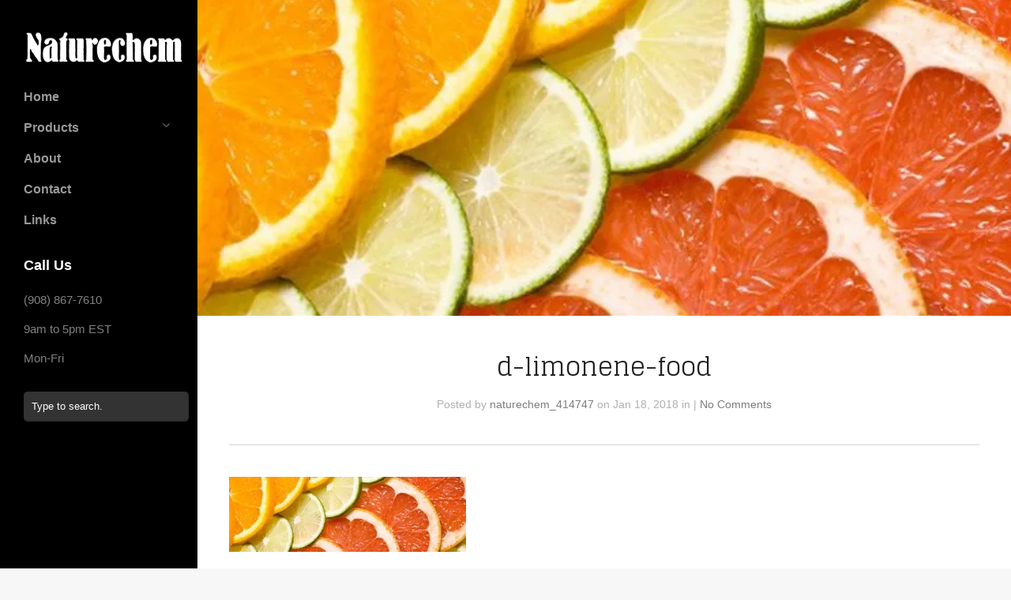

--- FILE ---
content_type: text/html; charset=UTF-8
request_url: https://www.naturechem.com/d-limonene-food/
body_size: 8666
content:
<!DOCTYPE html>
<html lang="en-US">

<head>
	<meta http-equiv="Content-Type" content="text/html; charset=UTF-8" />
	<title>Naturechem, Inc.  &raquo; d-limonene-food</title>
	<meta name="viewport" content="width=device-width, initial-scale = 1.0, maximum-scale=1.0, user-scalable=no" />
	<link rel="alternate" type="application/rss+xml" title="Naturechem, Inc. RSS Feed" href="https://www.naturechem.com/feed/" />
	<link rel="alternate" type="application/atom+xml" title="Naturechem, Inc. Atom Feed" href="https://www.naturechem.com/feed/atom/" />
	<link rel="pingback" href="https://www.naturechem.com/xmlrpc.php" />

	
	
	<meta name='robots' content='max-image-preview:large' />
<link rel='dns-prefetch' href='//secure.gravatar.com' />
<link rel='dns-prefetch' href='//stats.wp.com' />
<link rel='dns-prefetch' href='//fonts.googleapis.com' />
<link rel='dns-prefetch' href='//maxcdn.bootstrapcdn.com' />
<link rel='dns-prefetch' href='//v0.wordpress.com' />
<link rel='dns-prefetch' href='//widgets.wp.com' />
<link rel='dns-prefetch' href='//s0.wp.com' />
<link rel='dns-prefetch' href='//0.gravatar.com' />
<link rel='dns-prefetch' href='//1.gravatar.com' />
<link rel='dns-prefetch' href='//2.gravatar.com' />
<link rel='preconnect' href='//i0.wp.com' />
<link rel="alternate" type="application/rss+xml" title="Naturechem, Inc. &raquo; d-limonene-food Comments Feed" href="https://www.naturechem.com/feed/?attachment_id=13" />
<link rel="alternate" title="oEmbed (JSON)" type="application/json+oembed" href="https://www.naturechem.com/wp-json/oembed/1.0/embed?url=https%3A%2F%2Fwww.naturechem.com%2Fd-limonene-food%2F" />
<link rel="alternate" title="oEmbed (XML)" type="text/xml+oembed" href="https://www.naturechem.com/wp-json/oembed/1.0/embed?url=https%3A%2F%2Fwww.naturechem.com%2Fd-limonene-food%2F&#038;format=xml" />
<style id='wp-img-auto-sizes-contain-inline-css' type='text/css'>
img:is([sizes=auto i],[sizes^="auto," i]){contain-intrinsic-size:3000px 1500px}
/*# sourceURL=wp-img-auto-sizes-contain-inline-css */
</style>
<style id='wp-emoji-styles-inline-css' type='text/css'>

	img.wp-smiley, img.emoji {
		display: inline !important;
		border: none !important;
		box-shadow: none !important;
		height: 1em !important;
		width: 1em !important;
		margin: 0 0.07em !important;
		vertical-align: -0.1em !important;
		background: none !important;
		padding: 0 !important;
	}
/*# sourceURL=wp-emoji-styles-inline-css */
</style>
<style id='wp-block-library-inline-css' type='text/css'>
:root{--wp-block-synced-color:#7a00df;--wp-block-synced-color--rgb:122,0,223;--wp-bound-block-color:var(--wp-block-synced-color);--wp-editor-canvas-background:#ddd;--wp-admin-theme-color:#007cba;--wp-admin-theme-color--rgb:0,124,186;--wp-admin-theme-color-darker-10:#006ba1;--wp-admin-theme-color-darker-10--rgb:0,107,160.5;--wp-admin-theme-color-darker-20:#005a87;--wp-admin-theme-color-darker-20--rgb:0,90,135;--wp-admin-border-width-focus:2px}@media (min-resolution:192dpi){:root{--wp-admin-border-width-focus:1.5px}}.wp-element-button{cursor:pointer}:root .has-very-light-gray-background-color{background-color:#eee}:root .has-very-dark-gray-background-color{background-color:#313131}:root .has-very-light-gray-color{color:#eee}:root .has-very-dark-gray-color{color:#313131}:root .has-vivid-green-cyan-to-vivid-cyan-blue-gradient-background{background:linear-gradient(135deg,#00d084,#0693e3)}:root .has-purple-crush-gradient-background{background:linear-gradient(135deg,#34e2e4,#4721fb 50%,#ab1dfe)}:root .has-hazy-dawn-gradient-background{background:linear-gradient(135deg,#faaca8,#dad0ec)}:root .has-subdued-olive-gradient-background{background:linear-gradient(135deg,#fafae1,#67a671)}:root .has-atomic-cream-gradient-background{background:linear-gradient(135deg,#fdd79a,#004a59)}:root .has-nightshade-gradient-background{background:linear-gradient(135deg,#330968,#31cdcf)}:root .has-midnight-gradient-background{background:linear-gradient(135deg,#020381,#2874fc)}:root{--wp--preset--font-size--normal:16px;--wp--preset--font-size--huge:42px}.has-regular-font-size{font-size:1em}.has-larger-font-size{font-size:2.625em}.has-normal-font-size{font-size:var(--wp--preset--font-size--normal)}.has-huge-font-size{font-size:var(--wp--preset--font-size--huge)}.has-text-align-center{text-align:center}.has-text-align-left{text-align:left}.has-text-align-right{text-align:right}.has-fit-text{white-space:nowrap!important}#end-resizable-editor-section{display:none}.aligncenter{clear:both}.items-justified-left{justify-content:flex-start}.items-justified-center{justify-content:center}.items-justified-right{justify-content:flex-end}.items-justified-space-between{justify-content:space-between}.screen-reader-text{border:0;clip-path:inset(50%);height:1px;margin:-1px;overflow:hidden;padding:0;position:absolute;width:1px;word-wrap:normal!important}.screen-reader-text:focus{background-color:#ddd;clip-path:none;color:#444;display:block;font-size:1em;height:auto;left:5px;line-height:normal;padding:15px 23px 14px;text-decoration:none;top:5px;width:auto;z-index:100000}html :where(.has-border-color){border-style:solid}html :where([style*=border-top-color]){border-top-style:solid}html :where([style*=border-right-color]){border-right-style:solid}html :where([style*=border-bottom-color]){border-bottom-style:solid}html :where([style*=border-left-color]){border-left-style:solid}html :where([style*=border-width]){border-style:solid}html :where([style*=border-top-width]){border-top-style:solid}html :where([style*=border-right-width]){border-right-style:solid}html :where([style*=border-bottom-width]){border-bottom-style:solid}html :where([style*=border-left-width]){border-left-style:solid}html :where(img[class*=wp-image-]){height:auto;max-width:100%}:where(figure){margin:0 0 1em}html :where(.is-position-sticky){--wp-admin--admin-bar--position-offset:var(--wp-admin--admin-bar--height,0px)}@media screen and (max-width:600px){html :where(.is-position-sticky){--wp-admin--admin-bar--position-offset:0px}}

/*# sourceURL=wp-block-library-inline-css */
</style><style id='global-styles-inline-css' type='text/css'>
:root{--wp--preset--aspect-ratio--square: 1;--wp--preset--aspect-ratio--4-3: 4/3;--wp--preset--aspect-ratio--3-4: 3/4;--wp--preset--aspect-ratio--3-2: 3/2;--wp--preset--aspect-ratio--2-3: 2/3;--wp--preset--aspect-ratio--16-9: 16/9;--wp--preset--aspect-ratio--9-16: 9/16;--wp--preset--color--black: #000000;--wp--preset--color--cyan-bluish-gray: #abb8c3;--wp--preset--color--white: #ffffff;--wp--preset--color--pale-pink: #f78da7;--wp--preset--color--vivid-red: #cf2e2e;--wp--preset--color--luminous-vivid-orange: #ff6900;--wp--preset--color--luminous-vivid-amber: #fcb900;--wp--preset--color--light-green-cyan: #7bdcb5;--wp--preset--color--vivid-green-cyan: #00d084;--wp--preset--color--pale-cyan-blue: #8ed1fc;--wp--preset--color--vivid-cyan-blue: #0693e3;--wp--preset--color--vivid-purple: #9b51e0;--wp--preset--gradient--vivid-cyan-blue-to-vivid-purple: linear-gradient(135deg,rgb(6,147,227) 0%,rgb(155,81,224) 100%);--wp--preset--gradient--light-green-cyan-to-vivid-green-cyan: linear-gradient(135deg,rgb(122,220,180) 0%,rgb(0,208,130) 100%);--wp--preset--gradient--luminous-vivid-amber-to-luminous-vivid-orange: linear-gradient(135deg,rgb(252,185,0) 0%,rgb(255,105,0) 100%);--wp--preset--gradient--luminous-vivid-orange-to-vivid-red: linear-gradient(135deg,rgb(255,105,0) 0%,rgb(207,46,46) 100%);--wp--preset--gradient--very-light-gray-to-cyan-bluish-gray: linear-gradient(135deg,rgb(238,238,238) 0%,rgb(169,184,195) 100%);--wp--preset--gradient--cool-to-warm-spectrum: linear-gradient(135deg,rgb(74,234,220) 0%,rgb(151,120,209) 20%,rgb(207,42,186) 40%,rgb(238,44,130) 60%,rgb(251,105,98) 80%,rgb(254,248,76) 100%);--wp--preset--gradient--blush-light-purple: linear-gradient(135deg,rgb(255,206,236) 0%,rgb(152,150,240) 100%);--wp--preset--gradient--blush-bordeaux: linear-gradient(135deg,rgb(254,205,165) 0%,rgb(254,45,45) 50%,rgb(107,0,62) 100%);--wp--preset--gradient--luminous-dusk: linear-gradient(135deg,rgb(255,203,112) 0%,rgb(199,81,192) 50%,rgb(65,88,208) 100%);--wp--preset--gradient--pale-ocean: linear-gradient(135deg,rgb(255,245,203) 0%,rgb(182,227,212) 50%,rgb(51,167,181) 100%);--wp--preset--gradient--electric-grass: linear-gradient(135deg,rgb(202,248,128) 0%,rgb(113,206,126) 100%);--wp--preset--gradient--midnight: linear-gradient(135deg,rgb(2,3,129) 0%,rgb(40,116,252) 100%);--wp--preset--font-size--small: 13px;--wp--preset--font-size--medium: 20px;--wp--preset--font-size--large: 36px;--wp--preset--font-size--x-large: 42px;--wp--preset--spacing--20: 0.44rem;--wp--preset--spacing--30: 0.67rem;--wp--preset--spacing--40: 1rem;--wp--preset--spacing--50: 1.5rem;--wp--preset--spacing--60: 2.25rem;--wp--preset--spacing--70: 3.38rem;--wp--preset--spacing--80: 5.06rem;--wp--preset--shadow--natural: 6px 6px 9px rgba(0, 0, 0, 0.2);--wp--preset--shadow--deep: 12px 12px 50px rgba(0, 0, 0, 0.4);--wp--preset--shadow--sharp: 6px 6px 0px rgba(0, 0, 0, 0.2);--wp--preset--shadow--outlined: 6px 6px 0px -3px rgb(255, 255, 255), 6px 6px rgb(0, 0, 0);--wp--preset--shadow--crisp: 6px 6px 0px rgb(0, 0, 0);}:where(.is-layout-flex){gap: 0.5em;}:where(.is-layout-grid){gap: 0.5em;}body .is-layout-flex{display: flex;}.is-layout-flex{flex-wrap: wrap;align-items: center;}.is-layout-flex > :is(*, div){margin: 0;}body .is-layout-grid{display: grid;}.is-layout-grid > :is(*, div){margin: 0;}:where(.wp-block-columns.is-layout-flex){gap: 2em;}:where(.wp-block-columns.is-layout-grid){gap: 2em;}:where(.wp-block-post-template.is-layout-flex){gap: 1.25em;}:where(.wp-block-post-template.is-layout-grid){gap: 1.25em;}.has-black-color{color: var(--wp--preset--color--black) !important;}.has-cyan-bluish-gray-color{color: var(--wp--preset--color--cyan-bluish-gray) !important;}.has-white-color{color: var(--wp--preset--color--white) !important;}.has-pale-pink-color{color: var(--wp--preset--color--pale-pink) !important;}.has-vivid-red-color{color: var(--wp--preset--color--vivid-red) !important;}.has-luminous-vivid-orange-color{color: var(--wp--preset--color--luminous-vivid-orange) !important;}.has-luminous-vivid-amber-color{color: var(--wp--preset--color--luminous-vivid-amber) !important;}.has-light-green-cyan-color{color: var(--wp--preset--color--light-green-cyan) !important;}.has-vivid-green-cyan-color{color: var(--wp--preset--color--vivid-green-cyan) !important;}.has-pale-cyan-blue-color{color: var(--wp--preset--color--pale-cyan-blue) !important;}.has-vivid-cyan-blue-color{color: var(--wp--preset--color--vivid-cyan-blue) !important;}.has-vivid-purple-color{color: var(--wp--preset--color--vivid-purple) !important;}.has-black-background-color{background-color: var(--wp--preset--color--black) !important;}.has-cyan-bluish-gray-background-color{background-color: var(--wp--preset--color--cyan-bluish-gray) !important;}.has-white-background-color{background-color: var(--wp--preset--color--white) !important;}.has-pale-pink-background-color{background-color: var(--wp--preset--color--pale-pink) !important;}.has-vivid-red-background-color{background-color: var(--wp--preset--color--vivid-red) !important;}.has-luminous-vivid-orange-background-color{background-color: var(--wp--preset--color--luminous-vivid-orange) !important;}.has-luminous-vivid-amber-background-color{background-color: var(--wp--preset--color--luminous-vivid-amber) !important;}.has-light-green-cyan-background-color{background-color: var(--wp--preset--color--light-green-cyan) !important;}.has-vivid-green-cyan-background-color{background-color: var(--wp--preset--color--vivid-green-cyan) !important;}.has-pale-cyan-blue-background-color{background-color: var(--wp--preset--color--pale-cyan-blue) !important;}.has-vivid-cyan-blue-background-color{background-color: var(--wp--preset--color--vivid-cyan-blue) !important;}.has-vivid-purple-background-color{background-color: var(--wp--preset--color--vivid-purple) !important;}.has-black-border-color{border-color: var(--wp--preset--color--black) !important;}.has-cyan-bluish-gray-border-color{border-color: var(--wp--preset--color--cyan-bluish-gray) !important;}.has-white-border-color{border-color: var(--wp--preset--color--white) !important;}.has-pale-pink-border-color{border-color: var(--wp--preset--color--pale-pink) !important;}.has-vivid-red-border-color{border-color: var(--wp--preset--color--vivid-red) !important;}.has-luminous-vivid-orange-border-color{border-color: var(--wp--preset--color--luminous-vivid-orange) !important;}.has-luminous-vivid-amber-border-color{border-color: var(--wp--preset--color--luminous-vivid-amber) !important;}.has-light-green-cyan-border-color{border-color: var(--wp--preset--color--light-green-cyan) !important;}.has-vivid-green-cyan-border-color{border-color: var(--wp--preset--color--vivid-green-cyan) !important;}.has-pale-cyan-blue-border-color{border-color: var(--wp--preset--color--pale-cyan-blue) !important;}.has-vivid-cyan-blue-border-color{border-color: var(--wp--preset--color--vivid-cyan-blue) !important;}.has-vivid-purple-border-color{border-color: var(--wp--preset--color--vivid-purple) !important;}.has-vivid-cyan-blue-to-vivid-purple-gradient-background{background: var(--wp--preset--gradient--vivid-cyan-blue-to-vivid-purple) !important;}.has-light-green-cyan-to-vivid-green-cyan-gradient-background{background: var(--wp--preset--gradient--light-green-cyan-to-vivid-green-cyan) !important;}.has-luminous-vivid-amber-to-luminous-vivid-orange-gradient-background{background: var(--wp--preset--gradient--luminous-vivid-amber-to-luminous-vivid-orange) !important;}.has-luminous-vivid-orange-to-vivid-red-gradient-background{background: var(--wp--preset--gradient--luminous-vivid-orange-to-vivid-red) !important;}.has-very-light-gray-to-cyan-bluish-gray-gradient-background{background: var(--wp--preset--gradient--very-light-gray-to-cyan-bluish-gray) !important;}.has-cool-to-warm-spectrum-gradient-background{background: var(--wp--preset--gradient--cool-to-warm-spectrum) !important;}.has-blush-light-purple-gradient-background{background: var(--wp--preset--gradient--blush-light-purple) !important;}.has-blush-bordeaux-gradient-background{background: var(--wp--preset--gradient--blush-bordeaux) !important;}.has-luminous-dusk-gradient-background{background: var(--wp--preset--gradient--luminous-dusk) !important;}.has-pale-ocean-gradient-background{background: var(--wp--preset--gradient--pale-ocean) !important;}.has-electric-grass-gradient-background{background: var(--wp--preset--gradient--electric-grass) !important;}.has-midnight-gradient-background{background: var(--wp--preset--gradient--midnight) !important;}.has-small-font-size{font-size: var(--wp--preset--font-size--small) !important;}.has-medium-font-size{font-size: var(--wp--preset--font-size--medium) !important;}.has-large-font-size{font-size: var(--wp--preset--font-size--large) !important;}.has-x-large-font-size{font-size: var(--wp--preset--font-size--x-large) !important;}
/*# sourceURL=global-styles-inline-css */
</style>

<style id='classic-theme-styles-inline-css' type='text/css'>
/*! This file is auto-generated */
.wp-block-button__link{color:#fff;background-color:#32373c;border-radius:9999px;box-shadow:none;text-decoration:none;padding:calc(.667em + 2px) calc(1.333em + 2px);font-size:1.125em}.wp-block-file__button{background:#32373c;color:#fff;text-decoration:none}
/*# sourceURL=/wp-includes/css/classic-themes.min.css */
</style>
<link rel='stylesheet' id='trail-style-css' href='https://www.naturechem.com/wp-content/themes/trailthemetrust/style.css?ver=6.9' type='text/css' media='all' />
<link rel='stylesheet' id='lato-font-css' href='//fonts.googleapis.com/css?family=Lato%3A900&#038;ver=6.9' type='text/css' media='all' />
<link rel='stylesheet' id='alegrey-sans-font-css' href='//fonts.googleapis.com/css?family=Glegoo%3A400&#038;ver=6.9' type='text/css' media='all' />
<link rel='stylesheet' id='trail-font-awesome-css' href='//maxcdn.bootstrapcdn.com/font-awesome/4.3.0/css/font-awesome.min.css?ver=6.9' type='text/css' media='all' />
<link rel='stylesheet' id='jetpack_likes-css' href='https://www.naturechem.com/wp-content/plugins/jetpack/modules/likes/style.css?ver=15.3.1' type='text/css' media='all' />
<link rel='stylesheet' id='synved-shortcode-jquery-ui-css' href='https://www.naturechem.com/wp-content/plugins/synved-shortcodes/synved-shortcode/jqueryUI/css/snvdshc/jquery-ui-1.9.2.custom.min.css?ver=1.9.2' type='text/css' media='all' />
<link rel='stylesheet' id='synved-shortcode-layout-css' href='https://www.naturechem.com/wp-content/plugins/synved-shortcodes/synved-shortcode/style/layout.css?ver=1.0' type='text/css' media='all' />
<link rel='stylesheet' id='synved-shortcode-jquery-ui-custom-css' href='https://www.naturechem.com/wp-content/plugins/synved-shortcodes/synved-shortcode/style/jquery-ui.css?ver=1.0' type='text/css' media='all' />
<script type="text/javascript" src="https://www.naturechem.com/wp-includes/js/jquery/jquery.min.js?ver=3.7.1" id="jquery-core-js"></script>
<script type="text/javascript" src="https://www.naturechem.com/wp-includes/js/jquery/jquery-migrate.min.js?ver=3.4.1" id="jquery-migrate-js"></script>
<script type="text/javascript" src="https://www.naturechem.com/wp-content/plugins/synved-shortcodes/synved-shortcode/script/jquery.ba-bbq.min.js?ver=1.2.1" id="jquery-babbq-js"></script>
<script type="text/javascript" src="https://www.naturechem.com/wp-content/plugins/synved-shortcodes/synved-shortcode/script/jquery.scrolltab.js?ver=1.0" id="jquery-scrolltab-js"></script>
<script type="text/javascript" src="https://www.naturechem.com/wp-includes/js/jquery/ui/core.min.js?ver=1.13.3" id="jquery-ui-core-js"></script>
<script type="text/javascript" src="https://www.naturechem.com/wp-includes/js/jquery/ui/tabs.min.js?ver=1.13.3" id="jquery-ui-tabs-js"></script>
<script type="text/javascript" src="https://www.naturechem.com/wp-includes/js/jquery/ui/accordion.min.js?ver=1.13.3" id="jquery-ui-accordion-js"></script>
<script type="text/javascript" src="https://www.naturechem.com/wp-includes/js/jquery/ui/controlgroup.min.js?ver=1.13.3" id="jquery-ui-controlgroup-js"></script>
<script type="text/javascript" src="https://www.naturechem.com/wp-includes/js/jquery/ui/checkboxradio.min.js?ver=1.13.3" id="jquery-ui-checkboxradio-js"></script>
<script type="text/javascript" src="https://www.naturechem.com/wp-includes/js/jquery/ui/button.min.js?ver=1.13.3" id="jquery-ui-button-js"></script>
<script type="text/javascript" src="https://www.naturechem.com/wp-content/plugins/synved-shortcodes/synved-shortcode/script/jquery-unselectable.js?ver=1.0.0" id="jquery-unselectable-js"></script>
<script type="text/javascript" src="https://www.naturechem.com/wp-includes/js/jquery/ui/mouse.min.js?ver=1.13.3" id="jquery-ui-mouse-js"></script>
<script type="text/javascript" src="https://www.naturechem.com/wp-includes/js/jquery/ui/slider.min.js?ver=1.13.3" id="jquery-ui-slider-js"></script>
<script type="text/javascript" src="https://www.naturechem.com/wp-content/plugins/synved-shortcodes/synved-shortcode/script/base.js?ver=1.0" id="synved-shortcode-base-js"></script>
<script type="text/javascript" src="https://www.naturechem.com/wp-content/plugins/synved-shortcodes/synved-shortcode/script/custom.js?ver=1.0" id="synved-shortcode-custom-js"></script>
<link rel="https://api.w.org/" href="https://www.naturechem.com/wp-json/" /><link rel="alternate" title="JSON" type="application/json" href="https://www.naturechem.com/wp-json/wp/v2/media/13" /><meta name="generator" content="WordPress 6.9" />
<link rel="canonical" href="https://www.naturechem.com/d-limonene-food/" />
<link rel='shortlink' href='https://wp.me/a35b39-d' />
	<style>img#wpstats{display:none}</style>
		<meta name="generator" content=" " />

<style type="text/css" media="screen">









</style>

<!--[if IE 8]>
<link rel="stylesheet" href="https://www.naturechem.com/wp-content/themes/trailthemetrust/css/ie8.css" type="text/css" media="screen" />
<![endif]-->
<!--[if IE]><script src="http://html5shiv.googlecode.com/svn/trunk/html5.js"></script><![endif]-->





<style type="text/css"></style>

<!-- Jetpack Open Graph Tags -->
<meta property="og:type" content="article" />
<meta property="og:title" content="d-limonene-food" />
<meta property="og:url" content="https://www.naturechem.com/d-limonene-food/" />
<meta property="og:description" content="Visit the post for more." />
<meta property="article:published_time" content="2018-01-18T16:22:55+00:00" />
<meta property="article:modified_time" content="2018-01-18T19:20:49+00:00" />
<meta property="og:site_name" content="Naturechem, Inc." />
<meta property="og:image" content="https://www.naturechem.com/wp-content/uploads/2018/01/d-limonene-food.jpg" />
<meta property="og:image:alt" content="food grade" />
<meta property="og:locale" content="en_US" />
<meta name="twitter:text:title" content="d-limonene-food" />
<meta name="twitter:image" content="https://i0.wp.com/www.naturechem.com/wp-content/uploads/2018/01/d-limonene-food.jpg?fit=950%2C300&#038;ssl=1&#038;w=640" />
<meta name="twitter:image:alt" content="food grade" />
<meta name="twitter:card" content="summary_large_image" />
<meta name="twitter:description" content="Visit the post for more." />

<!-- End Jetpack Open Graph Tags -->


</head>

<body class="attachment wp-singular attachment-template-default single single-attachment postid-13 attachmentid-13 attachment-jpeg wp-theme-trailthemetrust chrome" >

<div id="slideNav">
	<a href="javascript:jQuery.pageslide.close()" class="closeBtn"></a>
	<div id="mobileNav">
	<div class="menu-main-menu-container"><ul id="menu-main-menu" class="mainNav"><li id="menu-item-43" class="menu-item menu-item-type-post_type menu-item-object-page menu-item-home menu-item-43"><a href="https://www.naturechem.com/">Home</a></li>
<li id="menu-item-48" class="menu-item menu-item-type-post_type menu-item-object-page menu-item-has-children menu-item-48"><a href="https://www.naturechem.com/products/">Products</a>
<ul class="sub-menu">
	<li id="menu-item-173" class="menu-item menu-item-type-post_type menu-item-object-page menu-item-173"><a href="https://www.naturechem.com/applications/">Applications</a></li>
</ul>
</li>
<li id="menu-item-44" class="menu-item menu-item-type-post_type menu-item-object-page menu-item-44"><a href="https://www.naturechem.com/about/">About</a></li>
<li id="menu-item-45" class="menu-item menu-item-type-post_type menu-item-object-page menu-item-45"><a href="https://www.naturechem.com/contact/">Contact</a></li>
<li id="menu-item-47" class="menu-item menu-item-type-post_type menu-item-object-page menu-item-47"><a href="https://www.naturechem.com/links/">Links</a></li>
</ul></div>	</div>
</div>

<div id="container">
	<div id="header">
		<div class="hidden-scroll">
			<div class="inside clearfix">
								
				<div id="logo">
									<h3 class="logo"><a href="https://www.naturechem.com"><img src="https://www.naturechem.com/wp-content/uploads/2018/01/nature_logo3.png" alt="Naturechem, Inc." /></a></h3>
								</div>

				<div id="mainNav" class="mainNav clearfix">
					<div class="menu-main-menu-container"><ul id="menu-main-menu-1" class="sf-menu"><li class="menu-item menu-item-type-post_type menu-item-object-page menu-item-home menu-item-43"><a href="https://www.naturechem.com/">Home</a></li>
<li class="menu-item menu-item-type-post_type menu-item-object-page menu-item-has-children menu-item-48"><a href="https://www.naturechem.com/products/">Products</a>
<ul class="sub-menu">
	<li class="menu-item menu-item-type-post_type menu-item-object-page menu-item-173"><a href="https://www.naturechem.com/applications/">Applications</a></li>
</ul>
</li>
<li class="menu-item menu-item-type-post_type menu-item-object-page menu-item-44"><a href="https://www.naturechem.com/about/">About</a></li>
<li class="menu-item menu-item-type-post_type menu-item-object-page menu-item-45"><a href="https://www.naturechem.com/contact/">Contact</a></li>
<li class="menu-item menu-item-type-post_type menu-item-object-page menu-item-47"><a href="https://www.naturechem.com/links/">Links</a></li>
</ul></div>				</div>

				<a href="#slideNav" class="menuToggle"></a>

				<div id="sidebar" class="clearfix">	
	
    
		<div id="text-2" class="widget_text sidebarBox widgetBox"><span class="widgetTitle">Call Us</span>			<div class="textwidget"><p>(908) 867-7610</p>
<p>9am to 5pm EST</p>
<p>Mon-Fri</p>
</div>
		</div><div id="search-2" class="widget_search sidebarBox widgetBox"><form method="get" id="searchform"   action="https://www.naturechem.com/">
<input type="text" value="Type to search."   name="s" id="s"
onblur="if (this.value == '')   {this.value = 'Type to search.';}"
onfocus="if (this.value == 'Type to search.'){this.value = '';}" />
<input type="hidden" id="searchsubmit" />
</form></div>  		
    
	</div><!-- end sidebar -->
			</div>
		</div>
	</div>

	<div id="middle" class="clearfix">
	
			
	<div id="pageHeadImage" class="" >
		<div class="inside" style="background-image: url(https://i0.wp.com/www.naturechem.com/wp-content/uploads/2018/01/d-limonene-food.jpg?fit=950%2C300&ssl=1);"></div>							
	</div>
			
	<div id="inner">			 
	<div id="content" class="">		
		
				<div class="post-13 attachment type-attachment status-inherit hentry">
		<div id="pageHead" >	    
															
			<h1>d-limonene-food</h1>
			<div class="meta clearfix">
				<span class="posted">Posted </span>					
				<span class="author">by <a href="https://www.naturechem.com/author/naturechem_414747/" title="Posts by naturechem_414747" rel="author">naturechem_414747</a></span> 
				<span class="date">on Jan 18, 2018</span> 
				<span class="category">in </span> 
				<span class="commentCount">| <a href="https://www.naturechem.com/d-limonene-food/#respond">No Comments</a></span>
			</div>
		</div>	
						
			<p class="attachment"><a href="https://i0.wp.com/www.naturechem.com/wp-content/uploads/2018/01/d-limonene-food.jpg?ssl=1"><img decoding="async" width="300" height="95" src="https://i0.wp.com/www.naturechem.com/wp-content/uploads/2018/01/d-limonene-food.jpg?fit=300%2C95&amp;ssl=1" class="attachment-medium size-medium" alt="food grade" srcset="https://i0.wp.com/www.naturechem.com/wp-content/uploads/2018/01/d-limonene-food.jpg?w=950&amp;ssl=1 950w, https://i0.wp.com/www.naturechem.com/wp-content/uploads/2018/01/d-limonene-food.jpg?resize=300%2C95&amp;ssl=1 300w, https://i0.wp.com/www.naturechem.com/wp-content/uploads/2018/01/d-limonene-food.jpg?resize=768%2C243&amp;ssl=1 768w" sizes="(max-width: 300px) 100vw, 300px" data-attachment-id="13" data-permalink="https://www.naturechem.com/d-limonene-food/" data-orig-file="https://i0.wp.com/www.naturechem.com/wp-content/uploads/2018/01/d-limonene-food.jpg?fit=950%2C300&amp;ssl=1" data-orig-size="950,300" data-comments-opened="1" data-image-meta="{&quot;aperture&quot;:&quot;0&quot;,&quot;credit&quot;:&quot;&quot;,&quot;camera&quot;:&quot;&quot;,&quot;caption&quot;:&quot;&quot;,&quot;created_timestamp&quot;:&quot;0&quot;,&quot;copyright&quot;:&quot;&quot;,&quot;focal_length&quot;:&quot;0&quot;,&quot;iso&quot;:&quot;0&quot;,&quot;shutter_speed&quot;:&quot;0&quot;,&quot;title&quot;:&quot;&quot;,&quot;orientation&quot;:&quot;1&quot;}" data-image-title="d-limonene-food" data-image-description="" data-image-caption="" data-medium-file="https://i0.wp.com/www.naturechem.com/wp-content/uploads/2018/01/d-limonene-food.jpg?fit=300%2C95&amp;ssl=1" data-large-file="https://i0.wp.com/www.naturechem.com/wp-content/uploads/2018/01/d-limonene-food.jpg?fit=950%2C300&amp;ssl=1" /></a></p>
			
																													
		</div>				
		
 <div id="commentBox" > 

<div id="commentForm" class="clear">

	<div id="respond">

	<h3>Leave a Reply</h3>	

	
	<form action="https://www.naturechem.com/wp-comments-post.php" method="post" >

	
	<p><input type="text" name="author" id="author" value="" size="32" tabindex="1" aria-required='true' />
	<label for="author">Name (required)</label></p>

	<p><input type="text" name="email" id="email" value="" size="32" tabindex="2" aria-required='true' />
	<label for="email">Email (required)</label></p>

	<p><input type="text" name="url" id="url" value="" size="32" tabindex="3" />
	<label for="url">Website </label></p>

	
	<p><textarea name="comment" id="comment" cols="55" rows="12" tabindex="4"></textarea></p>
	
	<p>
	<input name="submit" type="submit" class="button" id="submit" tabindex="5" value="Submit Comment" /> <a rel="nofollow" id="cancel-comment-reply-link" href="/d-limonene-food/#respond" style="display:none;">Cancel Reply</a>	<input type='hidden' name='comment_post_ID' value='13' id='comment_post_ID' />
<input type='hidden' name='comment_parent' id='comment_parent' value='0' />
	</p>	
	
	<p style="display: none;"><input type="hidden" id="akismet_comment_nonce" name="akismet_comment_nonce" value="cf6334cf2b" /></p><p style="display: none !important;" class="akismet-fields-container" data-prefix="ak_"><label>&#916;<textarea name="ak_hp_textarea" cols="45" rows="8" maxlength="100"></textarea></label><input type="hidden" id="ak_js_1" name="ak_js" value="94"/><script>document.getElementById( "ak_js_1" ).setAttribute( "value", ( new Date() ).getTime() );</script></p>
	</form>

		</div>

</div><!-- end commentform -->


 </div> 			
							    	
	</div>
	</div>		
	</div>
	<div id="footer" >
		
						<div class="main">
			<div class="inside clearfix">	
				<div id="media_image-2" class="oneThird widget_media_image footerBox widgetBox"><img width="205" height="205" src="https://i0.wp.com/www.naturechem.com/wp-content/uploads/2018/01/20_years.jpg?fit=205%2C205&amp;ssl=1" class="image wp-image-5  attachment-full size-full" alt="" style="max-width: 100%; height: auto;" decoding="async" loading="lazy" srcset="https://i0.wp.com/www.naturechem.com/wp-content/uploads/2018/01/20_years.jpg?w=205&amp;ssl=1 205w, https://i0.wp.com/www.naturechem.com/wp-content/uploads/2018/01/20_years.jpg?resize=150%2C150&amp;ssl=1 150w, https://i0.wp.com/www.naturechem.com/wp-content/uploads/2018/01/20_years.jpg?resize=100%2C100&amp;ssl=1 100w" sizes="auto, (max-width: 205px) 100vw, 205px" data-attachment-id="5" data-permalink="https://www.naturechem.com/20_years/" data-orig-file="https://i0.wp.com/www.naturechem.com/wp-content/uploads/2018/01/20_years.jpg?fit=205%2C205&amp;ssl=1" data-orig-size="205,205" data-comments-opened="1" data-image-meta="{&quot;aperture&quot;:&quot;0&quot;,&quot;credit&quot;:&quot;&quot;,&quot;camera&quot;:&quot;&quot;,&quot;caption&quot;:&quot;&quot;,&quot;created_timestamp&quot;:&quot;0&quot;,&quot;copyright&quot;:&quot;&quot;,&quot;focal_length&quot;:&quot;0&quot;,&quot;iso&quot;:&quot;0&quot;,&quot;shutter_speed&quot;:&quot;0&quot;,&quot;title&quot;:&quot;&quot;,&quot;orientation&quot;:&quot;1&quot;}" data-image-title="20_years" data-image-description="" data-image-caption="" data-medium-file="https://i0.wp.com/www.naturechem.com/wp-content/uploads/2018/01/20_years.jpg?fit=205%2C205&amp;ssl=1" data-large-file="https://i0.wp.com/www.naturechem.com/wp-content/uploads/2018/01/20_years.jpg?fit=205%2C205&amp;ssl=1" /></div><div id="nav_menu-3" class="second oneThird widget_nav_menu footerBox widgetBox"><span class="widgetTitle">Main Menu</span><div class="menu-main-menu-container"><ul id="menu-main-menu-2" class="menu"><li class="menu-item menu-item-type-post_type menu-item-object-page menu-item-home menu-item-43"><a href="https://www.naturechem.com/">Home</a></li>
<li class="menu-item menu-item-type-post_type menu-item-object-page menu-item-has-children menu-item-48"><a href="https://www.naturechem.com/products/">Products</a>
<ul class="sub-menu">
	<li class="menu-item menu-item-type-post_type menu-item-object-page menu-item-173"><a href="https://www.naturechem.com/applications/">Applications</a></li>
</ul>
</li>
<li class="menu-item menu-item-type-post_type menu-item-object-page menu-item-44"><a href="https://www.naturechem.com/about/">About</a></li>
<li class="menu-item menu-item-type-post_type menu-item-object-page menu-item-45"><a href="https://www.naturechem.com/contact/">Contact</a></li>
<li class="menu-item menu-item-type-post_type menu-item-object-page menu-item-47"><a href="https://www.naturechem.com/links/">Links</a></li>
</ul></div></div><div id="text-3" class="third oneThird widget_text footerBox widgetBox"><span class="widgetTitle">Credits</span>			<div class="textwidget"><p>Site built by <a href="http://www.caricaturesbysteve.com">Steve Rampton</a>.<br />
Hosted by <a href="http://www.dreamhost.com/r.cgi?404107">Dreamhost</a>.</p>
</div>
		</div>			</div><!-- end footer inside-->					
		</div><!-- end footer main -->							
			
		
		<div class="secondary">
			<div class="inside clearfix">	
									<div class="left"><p>&copy; 2026 <a href="https://www.naturechem.com"><strong>Naturechem, Inc.</strong></a> All Rights Reserved.</p></div>
			<div class="right"><p></p></div>
			</div><!-- end footer inside-->		
		</div><!-- end footer secondary-->		
		
	</div><!-- end footer -->
</div><!-- end container -->
<script type="speculationrules">
{"prefetch":[{"source":"document","where":{"and":[{"href_matches":"/*"},{"not":{"href_matches":["/wp-*.php","/wp-admin/*","/wp-content/uploads/*","/wp-content/*","/wp-content/plugins/*","/wp-content/themes/trailthemetrust/*","/*\\?(.+)"]}},{"not":{"selector_matches":"a[rel~=\"nofollow\"]"}},{"not":{"selector_matches":".no-prefetch, .no-prefetch a"}}]},"eagerness":"conservative"}]}
</script>
<script type="text/javascript" src="https://www.naturechem.com/wp-includes/js/comment-reply.min.js?ver=6.9" id="comment-reply-js" async="async" data-wp-strategy="async" fetchpriority="low"></script>
<script type="text/javascript" src="https://www.naturechem.com/wp-content/themes/trailthemetrust/js/jquery.pageslide.min.js?ver=2.0" id="pageslide-js"></script>
<script type="text/javascript" src="https://www.naturechem.com/wp-content/themes/trailthemetrust/js/jquery.fitvids.js?ver=1.0" id="fitvids-js"></script>
<script type="text/javascript" src="https://www.naturechem.com/wp-content/themes/trailthemetrust/js/jquery.actual.min.js?ver=1.8.13" id="actual-js"></script>
<script type="text/javascript" src="https://www.naturechem.com/wp-content/themes/trailthemetrust/js/jquery.scrollTo.min.js?ver=1.4.6" id="scrollto-js"></script>
<script type="text/javascript" src="https://www.naturechem.com/wp-content/themes/trailthemetrust/js/jquery.waitforimages.min.js?ver=1.0" id="trail-wait-for-images-js"></script>
<script type="text/javascript" src="https://www.naturechem.com/wp-content/themes/trailthemetrust/js/jquery.isotope.min.js?ver=1.3.110525" id="isotope-js"></script>
<script type="text/javascript" src="https://www.naturechem.com/wp-content/themes/trailthemetrust/js/jquery.waitforimages.min.js?ver=2.0.2" id="beckett-wait-for-images-js"></script>
<script type="text/javascript" src="https://www.naturechem.com/wp-content/themes/trailthemetrust/js/theme_trust.js?ver=1.0" id="theme_trust_js-js"></script>
<script type="text/javascript" id="jetpack-stats-js-before">
/* <![CDATA[ */
_stq = window._stq || [];
_stq.push([ "view", JSON.parse("{\"v\":\"ext\",\"blog\":\"45563127\",\"post\":\"13\",\"tz\":\"-5\",\"srv\":\"www.naturechem.com\",\"j\":\"1:15.3.1\"}") ]);
_stq.push([ "clickTrackerInit", "45563127", "13" ]);
//# sourceURL=jetpack-stats-js-before
/* ]]> */
</script>
<script type="text/javascript" src="https://stats.wp.com/e-202603.js" id="jetpack-stats-js" defer="defer" data-wp-strategy="defer"></script>
<script defer type="text/javascript" src="https://www.naturechem.com/wp-content/plugins/akismet/_inc/akismet-frontend.js?ver=1765308298" id="akismet-frontend-js"></script>
<script id="wp-emoji-settings" type="application/json">
{"baseUrl":"https://s.w.org/images/core/emoji/17.0.2/72x72/","ext":".png","svgUrl":"https://s.w.org/images/core/emoji/17.0.2/svg/","svgExt":".svg","source":{"concatemoji":"https://www.naturechem.com/wp-includes/js/wp-emoji-release.min.js?ver=6.9"}}
</script>
<script type="module">
/* <![CDATA[ */
/*! This file is auto-generated */
const a=JSON.parse(document.getElementById("wp-emoji-settings").textContent),o=(window._wpemojiSettings=a,"wpEmojiSettingsSupports"),s=["flag","emoji"];function i(e){try{var t={supportTests:e,timestamp:(new Date).valueOf()};sessionStorage.setItem(o,JSON.stringify(t))}catch(e){}}function c(e,t,n){e.clearRect(0,0,e.canvas.width,e.canvas.height),e.fillText(t,0,0);t=new Uint32Array(e.getImageData(0,0,e.canvas.width,e.canvas.height).data);e.clearRect(0,0,e.canvas.width,e.canvas.height),e.fillText(n,0,0);const a=new Uint32Array(e.getImageData(0,0,e.canvas.width,e.canvas.height).data);return t.every((e,t)=>e===a[t])}function p(e,t){e.clearRect(0,0,e.canvas.width,e.canvas.height),e.fillText(t,0,0);var n=e.getImageData(16,16,1,1);for(let e=0;e<n.data.length;e++)if(0!==n.data[e])return!1;return!0}function u(e,t,n,a){switch(t){case"flag":return n(e,"\ud83c\udff3\ufe0f\u200d\u26a7\ufe0f","\ud83c\udff3\ufe0f\u200b\u26a7\ufe0f")?!1:!n(e,"\ud83c\udde8\ud83c\uddf6","\ud83c\udde8\u200b\ud83c\uddf6")&&!n(e,"\ud83c\udff4\udb40\udc67\udb40\udc62\udb40\udc65\udb40\udc6e\udb40\udc67\udb40\udc7f","\ud83c\udff4\u200b\udb40\udc67\u200b\udb40\udc62\u200b\udb40\udc65\u200b\udb40\udc6e\u200b\udb40\udc67\u200b\udb40\udc7f");case"emoji":return!a(e,"\ud83e\u1fac8")}return!1}function f(e,t,n,a){let r;const o=(r="undefined"!=typeof WorkerGlobalScope&&self instanceof WorkerGlobalScope?new OffscreenCanvas(300,150):document.createElement("canvas")).getContext("2d",{willReadFrequently:!0}),s=(o.textBaseline="top",o.font="600 32px Arial",{});return e.forEach(e=>{s[e]=t(o,e,n,a)}),s}function r(e){var t=document.createElement("script");t.src=e,t.defer=!0,document.head.appendChild(t)}a.supports={everything:!0,everythingExceptFlag:!0},new Promise(t=>{let n=function(){try{var e=JSON.parse(sessionStorage.getItem(o));if("object"==typeof e&&"number"==typeof e.timestamp&&(new Date).valueOf()<e.timestamp+604800&&"object"==typeof e.supportTests)return e.supportTests}catch(e){}return null}();if(!n){if("undefined"!=typeof Worker&&"undefined"!=typeof OffscreenCanvas&&"undefined"!=typeof URL&&URL.createObjectURL&&"undefined"!=typeof Blob)try{var e="postMessage("+f.toString()+"("+[JSON.stringify(s),u.toString(),c.toString(),p.toString()].join(",")+"));",a=new Blob([e],{type:"text/javascript"});const r=new Worker(URL.createObjectURL(a),{name:"wpTestEmojiSupports"});return void(r.onmessage=e=>{i(n=e.data),r.terminate(),t(n)})}catch(e){}i(n=f(s,u,c,p))}t(n)}).then(e=>{for(const n in e)a.supports[n]=e[n],a.supports.everything=a.supports.everything&&a.supports[n],"flag"!==n&&(a.supports.everythingExceptFlag=a.supports.everythingExceptFlag&&a.supports[n]);var t;a.supports.everythingExceptFlag=a.supports.everythingExceptFlag&&!a.supports.flag,a.supports.everything||((t=a.source||{}).concatemoji?r(t.concatemoji):t.wpemoji&&t.twemoji&&(r(t.twemoji),r(t.wpemoji)))});
//# sourceURL=https://www.naturechem.com/wp-includes/js/wp-emoji-loader.min.js
/* ]]> */
</script>
</body>
</html>